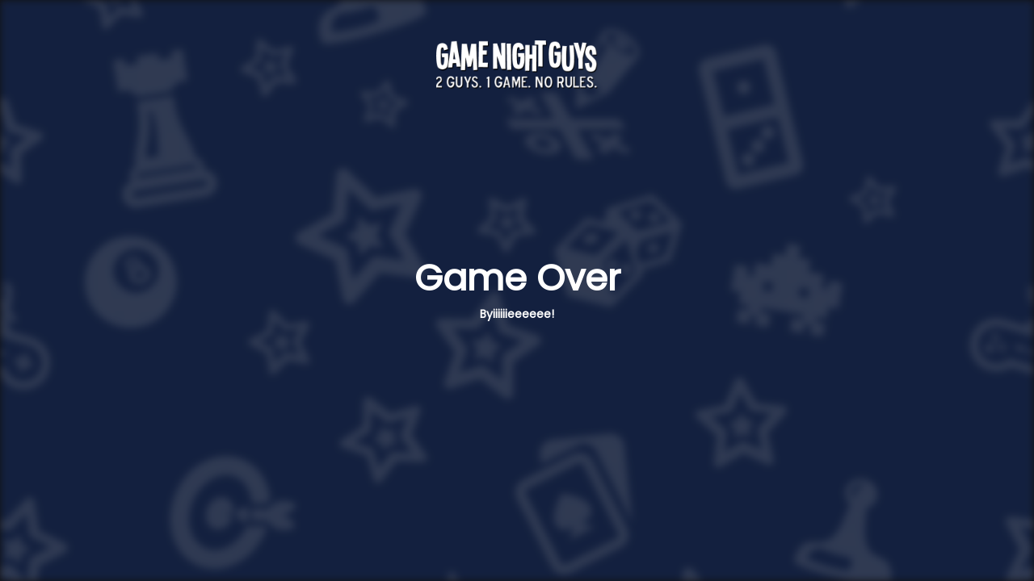

--- FILE ---
content_type: text/html; charset=UTF-8
request_url: https://gamenightguys.com/index.php/tag/bigfoot/
body_size: 5210
content:
<!DOCTYPE html>
<html lang="en-US">
<head>
	<meta charset="UTF-8" />
	<title>Game Over</title>	<link rel="icon" href="https://gamenightguys.com/wp-content/uploads/2016/10/cropped-gng_favicon-32x32.png" sizes="32x32" />
<link rel="icon" href="https://gamenightguys.com/wp-content/uploads/2016/10/cropped-gng_favicon-192x192.png" sizes="192x192" />
<link rel="apple-touch-icon" href="https://gamenightguys.com/wp-content/uploads/2016/10/cropped-gng_favicon-180x180.png" />
<meta name="msapplication-TileImage" content="https://gamenightguys.com/wp-content/uploads/2016/10/cropped-gng_favicon-270x270.png" />
	<meta name="viewport" content="width=device-width, maximum-scale=1, initial-scale=1, minimum-scale=1">
	<meta name="description" content="2 Guys. 1 Game. No Rules."/>
	<meta http-equiv="X-UA-Compatible" content="" />
	<meta property="og:site_name" content="Game Night Guys - 2 Guys. 1 Game. No Rules."/>
	<meta property="og:title" content="Game Over"/>
	<meta property="og:type" content="Maintenance"/>
	<meta property="og:url" content="https://gamenightguys.com"/>
	<meta property="og:description" content="Byiiiiiieeeeee!"/>
				<meta property="og:image" content="https://gamenightguys.com/wp-content/uploads/2013/03/gng_logo.png" />
			<meta property="og:image:url" content="https://gamenightguys.com/wp-content/uploads/2013/03/gng_logo.png"/>
			<meta property="og:image:secure_url" content="https://gamenightguys.com/wp-content/uploads/2013/03/gng_logo.png"/>
			<meta property="og:image:type" content="png"/>
			<link rel="profile" href="http://gmpg.org/xfn/11" />
	<link rel="pingback" href="https://gamenightguys.com/xmlrpc.php" />
	<link rel='stylesheet' id='mtnc-style-css' href='https://gamenightguys.com/wp-content/plugins/maintenance/load/css/style.css?ver=1753955520' media='all' />
<link rel='stylesheet' id='mtnc-fonts-css' href='https://gamenightguys.com/wp-content/plugins/maintenance/load/css/fonts.css?ver=1566425282' media='all' />
<style type="text/css">body {background-color: #111111}.preloader {background-color: #111111}.bg-img img, .bg-img source{-webkit-filter: blur(5px);-moz-filter: blur(5px);-o-filter: blur(5px);-ms-filter: blur(5px);filter:blur(5px);filter:progid:DXImageTransform.Microsoft.Blur(PixelRadius=5, enabled='true');}body {font-family: Poppins; }.site-title, .preloader i, .login-form, .login-form a.lost-pass, .btn-open-login-form, .site-content, .user-content-wrapper, .user-content, footer, .maintenance a{color: #ffffff;} a.close-user-content, #mailchimp-box form input[type="submit"], .login-form input#submit.button  {border-color:#ffffff} input[type="submit"]:hover{background-color:#ffffff} input:-webkit-autofill, input:-webkit-autofill:focus{-webkit-text-fill-color:#ffffff} body &gt; .login-form-container{background-color:#111111}.btn-open-login-form{background-color:#111111}input:-webkit-autofill, input:-webkit-autofill:focus{-webkit-box-shadow:0 0 0 50px #111111 inset}input[type='submit']:hover{color:#111111} #custom-subscribe #submit-subscribe:before{background-color:#111111} </style>    
    <!--[if IE]><script type="text/javascript" src="https://gamenightguys.com/wp-content/plugins/maintenance/load/js/jquery.backstretch.min.js"></script><![endif]--><link rel="stylesheet" href="https://fonts.bunny.net/css?family=Poppins:100,100italic,200,200italic,300,300italic,regular,italic,500,500italic,600,600italic,700,700italic,800,800italic,900,900italic:700"></head>

<body class="maintenance ">

<div class="main-container">
	<div class="preloader"><i class="fi-widget" aria-hidden="true"></i></div>	<div id="wrapper">
		<div class="center logotype">
			<header>
				        <div class="logo-box" rel="home">
            <img src="https://gamenightguys.com/wp-content/uploads/2013/03/gng_logo.png" srcset="https://gamenightguys.com/wp-content/uploads/2013/03/gng_logo.png 2x" width="200"  alt="logo">
        </div>
    			</header>
		</div>
		<div id="content" class="site-content">
			<div class="center">
                <h2 class="heading font-center" style="font-weight:700;font-style:normal">Game Over</h2><div class="description" style="font-weight:700;font-style:normal"><p>Byiiiiiieeeeee!</p>
</div>			</div>
		</div>
	</div> <!-- end wrapper -->
	<footer>
		<div class="center">
					</div>
	</footer>
					<picture class="bg-img">
						<img class="skip-lazy" src="https://gamenightguys.com/wp-content/uploads/2019/04/twitter-bg.jpg">
		</picture>
	</div>

<!--[if lte IE 10]>
<script src="https://gamenightguys.com/wp-includes/js/jquery/jquery.min.js?ver=1" id="jquery_ie-js"></script>
<![endif]-->
<!--[if !IE]><!--><script src="https://gamenightguys.com/wp-includes/js/jquery/jquery.min.js?ver=3.7.1" id="jquery-core-js"></script>
<script src="https://gamenightguys.com/wp-includes/js/jquery/jquery-migrate.min.js?ver=3.4.1" id="jquery-migrate-js"></script>
<!--<![endif]--><script id="_frontend-js-extra">
var mtnc_front_options = {"body_bg":"https:\/\/gamenightguys.com\/wp-content\/uploads\/2019\/04\/twitter-bg.jpg","gallery_array":[],"blur_intensity":"5","font_link":["Poppins:100,100italic,200,200italic,300,300italic,regular,italic,500,500italic,600,600italic,700,700italic,800,800italic,900,900italic:700"]};
</script>
<script src="https://gamenightguys.com/wp-content/plugins/maintenance/load/js/jquery.frontend.js?ver=1615078706" id="_frontend-js"></script>

</body>
</html>
